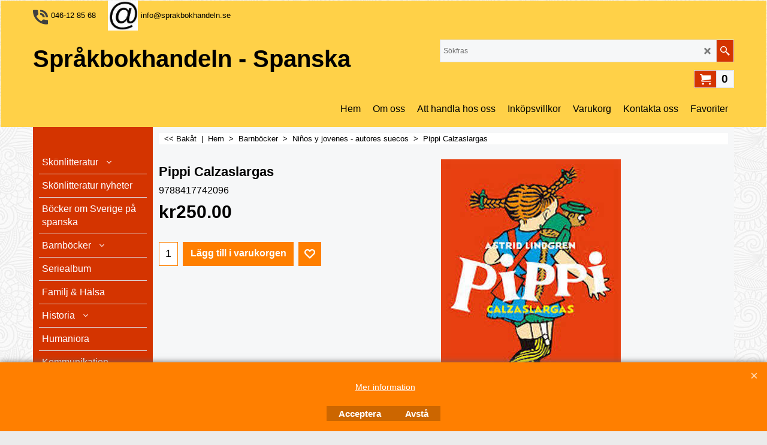

--- FILE ---
content_type: text/html
request_url: http://www.sprakbokhandeln.se/spanska/contents/phpwidgets/fonts.php?family=Open%20Sans
body_size: 157
content:
<br />
<b>Parse error</b>:  syntax error, unexpected '[' in <b>/home/d/doneduar/www/spanska/contents/phpwidgets/fonts.php</b> on line <b>10</b><br />


--- FILE ---
content_type: text/html
request_url: http://www.sprakbokhandeln.se/spanska/contents/sv/d-34.html
body_size: 844
content:
<ul class="idx1List"><li class="GC28"><a id="idx1D-2" class="idx1" href="../../spanska.html" title="Här finner du ett brett urval av böcker om spansk grammatik."><span>Hem </span></a></li><li class="GC28"><a id="idx1D-3" class="idx1" href="about.html" title=""><span>Om oss</span></a></li><li class="GC28"><a id="idx1D-4" class="idx1" href="privacy.html" title=""><span>Att handla hos oss</span></a></li><li class="GC28"><a id="idx1D-5" class="idx1" href="terms.html" title=""><span>Inköpsvillkor</span></a></li><li class="GC28"><a id="idx1D-6" class="idx1" href="basket.html" title=""><span>Varukorg</span></a></li><li class="GC28"><a id="idx1D-9" class="idx1" href="contactus.html" title=""><span>Kontakta oss</span></a></li><li class="GC28"><a id="idx1D-10" class="idx1" href="favorites.html" title=""><span>Favoriter</span></a></li></ul>

--- FILE ---
content_type: text/html
request_url: http://www.sprakbokhandeln.se/spanska/contents/sv/d-33.html
body_size: 8638
content:
<ul class="idx2List"><li class="GC32"><a id="idx2D-2" class="idx2" href="../../spanska.html" title="Här finner du ett brett urval av böcker om spansk grammatik."><span>Hem </span></a></li><li class="GC32"><a id="idx2D1" class="idx2" href="d1.html" title=""><span>Skönlitteratur</span></a><ul><li class="GC34"><a id="idx2SubD5" class="idx2Sub" href="d5.html" title=""><span>Skönlitteratur</span></a><ul><li class="GC34"><a id="idx2SubD16" class="idx2Sub" href="d16.html" title=""><span>A-D</span></a></li><li class="GC34"><a id="idx2SubD172" class="idx2Sub" href="d172_E-H.html" title="Här finner du ett brett urval av böcker om spansk grammatik."><span>E-H</span></a></li><li class="GC34"><a id="idx2SubD31" class="idx2Sub" href="d31.html" title=""><span>I-L</span></a></li><li class="GC34"><a id="idx2SubD90" class="idx2Sub" href="d90.html" title=""><span>M-P</span></a></li><li class="GC34"><a id="idx2SubD26" class="idx2Sub" href="d26.html" title=""><span>Q-T</span></a></li><li class="GC34"><a id="idx2SubD28" class="idx2Sub" href="d28.html" title=""><span>U-Z</span></a></li><li class="GC34"><a id="idx2SubD94" class="idx2Sub" href="d94.html" title=""><span>Nordiska författare</span></a></li><li class="GC34"><a id="idx2SubD93" class="idx2Sub" href="d93.html" title=""><span>Övriga översättningar</span></a></li></ul></li><li class="GC34"><a id="idx2SubD7" class="idx2Sub" href="d7.html" title=""><span>Poesi</span></a></li><li class="GC34"><a id="idx2SubD146" class="idx2Sub" href="d146_Ljudböcker.html" title=""><span>Ljudböcker</span></a></li></ul></li><li class="GC32"><a id="idx2D170" class="idx2" href="d170_Skönlitteratur_nyheter.html" title="Här hittar du böcker av årets nobelpristagare i litteratur, Mo Yan!"><span>Skönlitteratur nyheter</span></a></li><li class="GC32"><a id="idx2D174" class="idx2" href="d174_Page-74.html" title=""><span>Böcker om Sverige på spanska </span></a></li><li class="GC32"><a id="idx2D100" class="idx2" href="d100.html" title=""><span>Barnböcker</span></a><ul><li class="GC34"><a id="idx2SubD101" class="idx2Sub" href="d101.html" title=""><span>Niños y jovenes - autores suecos</span></a></li><li class="GC34"><a id="idx2SubD74" class="idx2Sub" href="d74.html" title="Här finner du ett brett urval av illlustrerade barnböcker. "><span>Niños 0-6 años</span></a></li><li class="GC34"><a id="idx2SubD102" class="idx2Sub" href="d102.html" title=""><span>Niños 6-9 años</span></a></li><li class="GC34"><a id="idx2SubD123" class="idx2Sub" href="d123_Niños_9-12_años.html" title=""><span>Niños 9-12 años</span></a></li><li class="GC34"><a id="idx2SubD124" class="idx2Sub" href="d124_Jovenes_12_años_y_más.html" title=""><span>Jovenes 12 años y más</span></a></li></ul></li><li class="GC32"><a id="idx2D91" class="idx2" href="d91.html" title=""><span>Seriealbum</span></a></li><li class="GC32"><a id="idx2D148" class="idx2" href="d148_Familj___Hälsa.html" title=""><span>Familj &amp; Hälsa</span></a></li><li class="GC32"><a id="idx2D3" class="idx2" href="d3.html" title="Här finner du ett brett urval av böcker om spansk grammatik."><span>Historia</span></a><ul><li class="GC34"><a id="idx2SubD69" class="idx2Sub" href="d69.html" title=""><span>Spanien</span></a></li><li class="GC34"><a id="idx2SubD66" class="idx2Sub" href="d66.html" title=""><span>Latinamerika</span></a></li></ul></li><li class="GC32"><a id="idx2D128" class="idx2" href="d128_Humaniora.html" title=""><span>Humaniora</span></a></li><li class="GC32"><a id="idx2D171" class="idx2" href="d171_Kommunication.html" title=""><span>Kommunikation</span></a></li><li class="GC32"><a id="idx2D152" class="idx2" href="d152_Kurslitteratur.html" title=""><span>Kurslitteratur</span></a><ul><li class="GC34"><a id="idx2SubD153" class="idx2Sub" href="d153_Hög.html" title=""><span>Högskolan Dalarna i Falun</span></a><ul><li class="GC34"><a id="idx2SubD154" class="idx2Sub" href="d154_Spanska_I.html" title=""><span>Spanska I</span></a></li><li class="GC34"><a id="idx2SubD155" class="idx2Sub" href="d155_Spanska_II.html" title=""><span>Spanska II</span></a></li><li class="GC34"><a id="idx2SubD160" class="idx2Sub" href="d160_Spanska_III.html" title=""><span>Spanska III</span></a></li></ul></li><li class="GC34"><a id="idx2SubD157" class="idx2Sub" href="d157_Lunds_universitet.html" title=""><span>Lunds universitet</span></a></li><li class="GC34"><a id="idx2SubD159" class="idx2Sub" href="d159_Uppsala_universitet.html" title=""><span>Uppsala universitet</span></a></li></ul></li><li class="GC32"><a id="idx2D80" class="idx2" href="d80.html" title=""><span>Läromedel </span></a><ul><li class="GC34"><a id="idx2SubD163" class="idx2Sub" href="d163_DELE.html" title=""><span>DELE</span></a></li><li class="GC34"><a id="idx2SubD162" class="idx2Sub" href="d162_Affärsspanska.html" title=""><span>Spanska på arbetsplatsen och affärsspanska</span></a></li><li class="GC34"><a id="idx2SubD29" class="idx2Sub" href="d29.html" title=""><span>Svenska utgivare</span></a></li></ul></li><li class="GC32"><a id="idx2D166" class="idx2" href="d166_Läromedel_för_unga.html" title=""><span>Läromedel för barn-och unga</span></a></li><li class="GC32"><a id="idx2D167" class="idx2" href="d167_Modersmålsundervisning.html" title=""><span>Modersmålsundervisning</span></a></li><li class="GC32"><a id="idx2D169" class="idx2" href="d169_Modersmålsundervisning_-_Läsning.html" title=""><span>Modersmålsundervisning - Läsning / Cuentos de apoyo</span></a></li><li class="GC32"><a id="idx2D89" class="idx2" href="d89.html" title=""><span>Lättläst på spanska</span></a><ul><li class="GC34"><a id="idx2SubD105" class="idx2Sub" href="d105.html" title=""><span>Böcker med ljudmaterial</span></a></li><li class="GC34"><a id="idx2SubD106" class="idx2Sub" href="d106.html" title=""><span>Böcker utan ljudmaterial</span></a></li></ul></li><li class="GC32"><a id="idx2D32" class="idx2" href="d32.html" title=""><span>Ordböcker</span></a><ul><li class="GC34"><a id="idx2SubD34" class="idx2Sub" href="d34.html" title=""><span>Enspråkiga spanska ordböcker</span></a></li><li class="GC34"><a id="idx2SubD37" class="idx2Sub" href="d37.html" title=""><span>Tvåspråkiga ordböcker</span></a></li><li class="GC34"><a id="idx2SubD35" class="idx2Sub" href="d35.html" title=""><span>Tematiska och filologiska ordböcker</span></a></li></ul></li><li class="GC32"><a id="idx2D2" class="idx2" href="d2.html" title=""><span>Språkvetenskap</span></a><ul><li class="GC34"><a id="idx2SubD12" class="idx2Sub" href="d12.html" title=""><span>Filologi</span></a><ul><li class="GC34"><a id="idx2SubD44" class="idx2Sub" href="d44.html" title=""><span>Lengua y dialectos</span></a></li><li class="GC34"><a id="idx2SubD45" class="idx2Sub" href="d45.html" title=""><span>Teoría y crítica literarias</span></a></li><li class="GC34"><a id="idx2SubD47" class="idx2Sub" href="d47.html" title=""><span>Traducción literaria</span></a></li><li class="GC34"><a id="idx2SubD48" class="idx2Sub" href="d48.html" title=""><span>Trabajos escritos</span></a></li><li class="GC34"><a id="idx2SubD50" class="idx2Sub" href="d50.html" title=""><span>Historia literatura</span></a></li></ul></li><li class="GC34"><a id="idx2SubD13" class="idx2Sub" href="d13.html" title=""><span>Lingvistik</span></a><ul><li class="GC34"><a id="idx2SubD43" class="idx2Sub" href="d43.html" title=""><span>Lingüística</span></a></li><li class="GC34"><a id="idx2SubD51" class="idx2Sub" href="d51.html" title=""><span>Sintaxis</span></a></li><li class="GC34"><a id="idx2SubD52" class="idx2Sub" href="d52.html" title=""><span>Morfología</span></a></li><li class="GC34"><a id="idx2SubD54" class="idx2Sub" href="d54.html" title=""><span>Etimología</span></a></li><li class="GC34"><a id="idx2SubD55" class="idx2Sub" href="d55.html" title=""><span>Pragmática</span></a></li><li class="GC34"><a id="idx2SubD56" class="idx2Sub" href="d56.html" title=""><span>Fonología</span></a></li><li class="GC34"><a id="idx2SubD57" class="idx2Sub" href="d57.html" title=""><span>Estilística</span></a></li></ul></li><li class="GC34"><a id="idx2SubD15" class="idx2Sub" href="d15.html" title=""><span>Blandat</span></a><ul><li class="GC34"><a id="idx2SubD79" class="idx2Sub" href="d79.html" title=""><span>Kroppsspråk</span></a></li></ul></li></ul></li><li class="GC32"><a id="idx2D95" class="idx2" href="d95.html" title=""><span>Didaktik, Metodologi</span></a></li><li class="GC32"><a id="idx2D-20" class="idx2" href="specials.html" title=""><span>Specials</span></a></li><li class="GC32"><a id="idx2D-21" class="idx2" href="brands.html" title=""><span>Shop by Brand</span></a></li></ul>

--- FILE ---
content_type: text/html
request_url: http://www.sprakbokhandeln.se/spanska/contents/sv/conf.html?lmd=46043.536111
body_size: 9879
content:
<html> <head ><meta http-equiv="Content-Type" content="text/html; charset=utf-8">
<meta name="robots" content="noindex,nofollow,noarchive,nosnippet" />
<script type="text/javascript">
var tf=parent.tf,core=tf.core;
function coreSettings(){
if (!tf.coreLoaded||!tf.core||!tf.core.Basket){setTimeout("coreSettings()",100);return;}
core=tf.core;
core.Basket.shDisc('1','0.000','','','',-1,'');
core.Basket.tax=new core.tax();
core.BTax=core.Basket.tax;
core.STax=new core.tax();
core.BTax.init(core.shopRegion,false);
core.STax.init(core.shopRegion,false);
core.BTax.addArea('TD1','','6.000','MOMS',false, 1, 0);
core.BTax.addArea('TD3','','0.000','IVA',false, 0, 0);
core.BTax.addArea('TD1','05','6.000','MOMS',false, 1, 0);
core.BTax.addArea('TD1','AT','6.000','MOMS',false, 1, 0);
core.BTax.addArea('TD1','BE','6.000','MOMS',false, 1, 0);
core.BTax.addArea('TD1','CY','6.000','MOMS',false, 1, 0);
core.BTax.addArea('TD1','CZ','6.000','MOMS',false, 1, 0);
core.BTax.addArea('TD1','DE','6.000','MOMS',false, 1, 0);
core.BTax.addArea('TD1','DK','6.000','MOMS',false, 1, 0);
core.BTax.addArea('TD1','EE','6.000','MOMS',false, 1, 0);
core.BTax.addArea('TD1','ES','6.000','MOMS',false, 1, 0);
core.BTax.addArea('TD1','FI','6.000','MOMS',false, 1, 0);
core.BTax.addArea('TD1','FR','6.000','MOMS',false, 1, 0);
core.BTax.addArea('TD1','GR','6.000','MOMS',false, 1, 0);
core.BTax.addArea('TD1','HU','6.000','MOMS',false, 1, 0);
core.BTax.addArea('TD1','IE','6.000','MOMS',false, 1, 0);
core.BTax.addArea('TD1','IT','6.000','MOMS',false, 1, 0);
core.BTax.addArea('TD1','LT','6.000','MOMS',false, 1, 0);
core.BTax.addArea('TD1','LU','6.000','MOMS',false, 1, 0);
core.BTax.addArea('TD1','LV','6.000','MOMS',false, 1, 0);
core.BTax.addArea('TD1','MT','6.000','MOMS',false, 1, 0);
core.BTax.addArea('TD1','NL','6.000','MOMS',false, 1, 0);
core.BTax.addArea('TD1','PL','6.000','MOMS',false, 1, 0);
core.BTax.addArea('TD1','PT','6.000','MOMS',false, 1, 0);
core.BTax.addArea('TD1','SE','6.000','MOMS',false, 1, 0);
core.BTax.addArea('TD1','SI','6.000','MOMS',false, 1, 0);
core.BTax.addArea('TD1','SK','6.000','MOMS',false, 1, 0);
core.BTax.addArea('TD1','UK','6.000','MOMS',false, 1, 0);
core.BTax.addArea('TD1','BG','6.000','MOMS',false, 1, 0);
core.BTax.addArea('TD1','RO','6.000','MOMS',false, 1, 0);
populateTSI();
core.confLoaded=true;
if(tf.core&&tf.updateTab&&tf.bsk)tf.updateTab();
}
coreSettings();
function populateTSI(){
if(!core)core=tf.core;
if(!core)return;
var TS=[];
TS['TD1']={inc:'',exc:''};TS['TD3']={inc:'',exc:''};TS['TD1']={inc:'',exc:''};
core.tsI={length:0};core.tsIx={length:0};
var country_code=(core.region)?core.region:core.shopRegion;
for(var s in TS){if((core.BTax&&core.BTax.forRegion(s,country_code))){core.tsI[s]=TS[s]['inc'];core.tsI['length']++;core.tsIx[s]=TS[s]['exc'];core.tsIx['length']++;}}
var TSSH=[];
core.tsshI={length:0};core.tsshIx={length:0};
for(var s in TSSH){if(core.STax&&core.STax.forRegion(s,country_code)){core.tsshI[s]=TSSH[s]['inc'];core.tsshI['length']++;core.tsshIx[s]=TSSH[s]['exc'];core.tsshIx['length']++;}}
}
function greySettings(){
if(tf.isInSFClassic())return;
if (!tf.coreLoaded||!tf.greyLoaded||!tf.shipping||!tf.shipping.shipping||!tf.cntyListLoaded){setTimeout("greySettings()",100);return;}
core=tf.core,grey=tf.shipping;
grey.core=core;
grey.ship=new grey.shipping(grey.cnty, 0, 25.000);
tf.ship_obj=grey.ship;
grey.ship.addMeth('SM1', 'Leverans inom Sverige',0);
grey.ship.addRegn('SM1RS1','Local Region','SE,');
grey.ship.link('SM1','SM1RS1',0.000,'1',0,'0.000,100.000,56;100.000,250.000,78;250.000,500.000,100;500.000,1000.000,112;1000.000,3000.000,124;3000.000,5000.000,136;5000.000,7000.000,148;7000.000,9000.000,160;9000.000,12000.000,160;12000.000,15000.000,180;15000.000,16500.000,134;16500.000,20000.000,144;20000.000,30000.000,145;30000.000,40000.000,174;40000.000,60000.000,215;60000.000,80000.000,269;80000.000,99000.000,325',0.000,'0',0.000,0.000,'SM1,SM1RS1,0.000,1,0,0.000,100.000,56;100.000,250.000,78;250.000,500.000,100;500.000,1000.000,112;1000.000,3000.000,124;3000.000,5000.000,136;5000.000,7000.000,148;7000.000,9000.000,160;9000.000,12000.000,160;12000.000,15000.000,180;15000.000,16500.000,134;16500.000,20000.000,144;20000.000,30000.000,145;30000.000,40000.000,174;40000.000,60000.000,215;60000.000,80000.000,269;80000.000,99000.000,325,0.000,0,0.000,0.000/FC9272122E3509F14E931CC173E3135B');
grey.ship.addMeth('SM6', 'Hämtas i butik i Lund',0);
grey.ship.addRegn('SM6RS1','Local Region','SE,');
grey.ship.link('SM6','SM6RS1',0.000,'1',0,'0.000,990000.000,0',0.000,'0',0.000,0.000,'SM6,SM6RS1,0.000,1,0,0.000,990000.000,0,0.000,0,0.000,0.000/CBA113917BE06A5847899A527AB3A8BD');
grey.ship.addRegn('SM6RS2','Rest of the World','05,AT,BE,CY,CZ,DE,DK,EE,ES,FI,FR,GR,HU,IE,IT,LT,LU,LV,MT,NL,PL,PT,SI,SK,UK,AD,AE,AF,AG,AI,AL,AM,AN,AO,AP,AR,AS,AU,AUAC,AUNS,AUNT,AUQL,AUSA,AUTS,AUVI,AUWA,AW,AZ,BA,BB,BD,BF,BG,BH,BI,BJ,AN,BM,BN,BO,BR,BRAC,BRAL,BRAM,BRAP,BRBA,BRCE,BRDF,BRES,BRGO,BRMA,BRMG,BRMS,BRMT,BRPA,BRPB,BRPE,BRPI,BRPR,BRRJ,BRRN,BRRO,BRRR,BRRS,BRSC,BRSE,BRSP,BRTO,BS,BT,BV,BW,BY,BZ,CA,CAAB,CABC,CAMB,CANB,CANF,CANT,CANS,CANU,CAON,CAPE,CAQC,CASK,CAYT,CB,CC,CD,CF,CG,CH,CI,CK,CL,CM,CN,CO,CR,CU,CV,CX,DJ,DM,DO,DZ,EC,EG,EGAL,EGAT,EGAS,EGBH,EGBS,EGCA,EGDA,EGDU,EGFA,EGGH,EGGZ,EGIS,EGKA,EGKL,EGKE,EGLC,EGMA,EGMI,EGMO,EGNV,EGNS,EGPS,EGRS,EGSH,EGSO,EGSS,EGSU,ER,ET,FJ,FK,FM,FO,GA,GD,GE,GF,GH,GI,GL,GM,GN,GP,GQ,GS,GT,GU,GW,GY,HK,HM,HN,HR,HT,IC,ID,IL,IN,IO,IQ,IR,IS,JM,JO,JP,KE,KG,KH,KI,KM,KN,KP,KR,KW,KY,KZ,LA,LB,LC,LI,LK,LR,LS,LY,MA,MC,MD,MG,MH,MK,ML,MM,MN,MO,MP,MQ,MR,MS,MU,MV,MW,MX,MY,MZ,NA,NC,NE,NF,NG,NI,NO,NP,NR,NU,NZ,OM,PA,PE,PF,PG,PH,PK,PM,PN,PR,PW,PY,QA,RE,RO,RU,RW,SA,SB,SC,SD,SG,SH,SJ,SL,SM,SN,SO,SR,ST,SV,SY,SZ,TC,TD,TG,TH,TJ,TK,TM,TN,TO,TL,TR,TT,TV,TW,TZ,UA,UG,US,USAL,USAK,USAZ,USAR,USCA,USCO,USCT,USDE,USDC,USFL,USGA,USHI,USID,USIL,USIN,USIA,USKS,USKY,USLA,USME,USMD,USMA,USMI,USMN,USMS,USMO,USMT,USNE,USNV,USNH,USNJ,USNM,USNY,USNC,USND,USOH,USOK,USOR,USPA,USRI,USSC,USSD,USTN,USTX,USUT,USVT,USVA,USWA,USWV,USWI,USWY,UT,UTA1,UTAA,UTA2,UTA3,UTA4,UTAP,UY,UZ,VA,VC,VE,VG,VI,VN,VR,VU,WF,WK,WS,YA,YE,YT,RS,ZA,ZM,ZR,ZW,');
grey.ship.link('SM6','SM6RS2',0.000,'1',0,'0.000,990000.000,0',0.000,'0',0.000,0.000,'SM6,SM6RS2,0.000,1,0,0.000,990000.000,0,0.000,0,0.000,0.000/70E8062052F1B9AC78786140968768C8');
grey.ship.forAllProds={'SM1':1,'SM2':0,'SM3':0,'SM4':0,'SM5':0,'SM6':1,'SM7':0};
tf.shipping.serviceReady=true;
grey.ship.type('2', '0.000000');
}
greySettings();
function custInfo(){
var grey=tf.shipping;
var ret=[];
var values={'customer_zip':(tf.content.ship&&tf.content.ship.zip?tf.content.ship.zip.value:'')};
var FF=[
'1,Förnamn,customer_firstname,1,0,0,20,1,50,0,0,0,1,1,1,1,'+(values['customer_firstname']||'')+''
,'2,Efternamn,customer_lastname,1,0,0,20,1,50,0,0,0,1,1,1,1,'+(values['customer_lastname']||'')+''
,'3,Företag,company_name,1,0,0,20,1,200,0,0,0,1,0,1,1,'+(values['company_name']||'')+''
,'5,Gata,customer_street,1,0,0,20,1,70,0,0,0,1,1,1,1,'+(values['customer_street']||'')+''
,'6,Postnr,customer_zip,1,0,0,20,1,20,0,0,0,1,1,1,1,'+(values['customer_zip']||'')+''
,'7,Stad/Ort,customer_city,1,0,0,20,1,80,0,0,0,1,1,1,1,'+(values['customer_city']||'')+''
,'8,Land,customer_country,1,0,0,20,1,80,0,0,0,1,1,1,1,'+(values['customer_country']||'')+''
,'9,Telefon,customer_phone,1,0,0,20,1,25,0,0,0,1,1,1,1,'+(values['customer_phone']||'')+''
,'11,E-post,customer_email,1,0,0,20,1,200,0,0,0,1,1,1,1,'+(values['customer_email']||'')+''
,'12,Ditt meddelande till oss,customer_notice,2,0,0,50,5,200,0,0,0,1,0,1,1,'+(values['customer_notice']||'')+''
];
ret['Billing Address']=grey.crCGIFlds('customer', FF);
var FF=[
'1,Förnamn,delivery_firstname,1,0,0,20,1,50,0,0,0,1,1,1,1,'+(values['delivery_firstname']||'')+''
,'2,Efternamn,delivery_lastname,1,0,0,20,1,50,0,0,0,1,1,1,1,'+(values['delivery_lastname']||'')+''
,'3,Företag,company_name,1,0,0,20,1,200,0,0,0,1,0,1,1,'+(values['company_name']||'')+''
,'5,Gata,delivery_street,1,0,0,20,1,70,0,0,0,1,1,1,1,'+(values['delivery_street']||'')+''
,'7,Postnr,delivery_zip,1,0,0,20,1,20,0,0,0,1,1,1,1,'+(values['delivery_zip']||'')+''
,'8,Stad/Ort,delivery_city,1,0,0,20,1,80,0,0,0,1,1,1,1,'+(values['delivery_city']||'')+''
,'9,Land,delivery_country,1,0,0,20,1,80,0,0,0,1,1,1,1,'+(values['delivery_country']||'')+''
,'10,Telefon,delivery_phone,1,0,0,20,1,25,0,0,0,1,1,1,1,'+(values['delivery_phone']||'')+''
,'14,E-post,delivery_email,1,0,0,20,1,200,0,0,0,1,1,0,0,'+(values['delivery_email']||'')+''
];
ret['Delivery Address']=grey.crCGIFlds('customer', FF);
return ret;
}
var pmdataraw='<?xml version=\"1.0\" encoding=\"UTF-8\"?><data><method><service>Manual payment</service><service_logo></service_logo><key>pickupandpay</key><name>Vid avhämtning på vårt lager</name><comment>Vid avh&#38;#228;mtning i butiken betalar du p&#38;#229; plats.</comment><comment_name>Meddelande</comment_name><id>0</id><fees></fees><logo></logo><currencies>SEK</currencies><country></country><priority>1</priority></method><method><service>Manual payment</service><service_logo></service_logo><key>Pay On Invoice</key><name>Betala via faktura</name><comment>15 dagar netto f&#38;#246;r privat personer.</comment><comment_name>Meddelande</comment_name><id>0</id><fees></fees><logo></logo><currencies>SEK</currencies><country></country><priority>2</priority></method><duty_warning enabled=\"0\"></duty_warning><surchargetax enabled=\"0\"></surchargetax><provider_name enabled=\"0\"></provider_name></data>'.replace(/&/g,'&amp;');
var pmdatasig='46041.753472';
function payMethod(){
var grey=tf.shipping;
var ret=[];
return ret;
}
tf.conf=this.window;
tf.confLoaded='sv';
</script></head><body></body>
</html>
<!--$Revision: 46272 $
$HeadURL: svn://localhost/ShopFactory/branches/V14_60/bin/Common%20Files/parseLang/conf.html $ -->

--- FILE ---
content_type: application/javascript
request_url: http://www.sprakbokhandeln.se/spanska/contents/sv/d101__01.js?lmd=f
body_size: 9282
content:
var tf=(this.name=='dynLoad'?parent.tf:this),core;
//<!--BEGIN_C78E91C8-61BA-447e-B459-F6FE529C7724-->
var LMD='46039.454167';
//<!--END_C78E91C8-61BA-447e-B459-F6FE529C7724-->
if(tf.nametag.get('sig')==tf.wssig||this.name=='price'||this.name=='dynLoad'||tf.content.isInSF()){
var _prc=[,
'[base64]',
'[base64]',
'[base64]',
'[base64]',
'[base64]',
'[base64]',
'[base64]',
'[base64]',
'[base64]',
'[base64]',
'[base64]',
'[base64]',
'[base64]',
'[base64]',
'[base64]',
'[base64]',
'[base64]',
'[base64]',
'[base64]'];
var qsStkQry='qry=&h=C0BF29FF821999BE54F565AEB28BA6D13C612FFF&id=6651166B8B4B72F20AC73863C2F4326F6C69288F'.split('&h=');
qsStkQry=qsStkQry[0].replace(/\+/g,'%2b').replace(/&/g,'%26')+'&h='+qsStkQry[1];
tf.content.dynLoadPrice('sv/d101__01',_prc,true,tf.isInSF()?null:function(id){if(tf.core.endload)tf.core.endload(id);else {try{if(parent.endload)parent.endload(id);}catch(e){}}},tf.wm.jfile('d101__01.js'),qsStkQry);
}
function checkpagedate(){
var p=tf.content;
if(p&&typeof(p.LMD)=='string'&&p.LMD!=''&&'d101__01.js'.replace(/(_|\.js)/g,'')==tf.wm.jfile(p.location.href).replace(/(_|\.html)/g,'')){
if(LMD!=p.LMD)p.location.replace(tf.wm.url('d101_01.html',LMD,1));
}else setTimeout("checkpagedate()",200);
}
if(this.name!='dynamic'&&this.name!='dynLoad'){checkpagedate();}
var loaded=true;
// Version tag, please don't remove
// $Revision: 32834 $
// $HeadURL: svn://localhost/ShopFactory/branches/V14_60/bin/SFXTemplates/Themes/SFX-JWL-AA_eeb/Pages/SFX-Content_1/prices.js $

--- FILE ---
content_type: application/javascript
request_url: http://www.sprakbokhandeln.se/spanska/contents/prpgmap/pgmap_0.js
body_size: 1567
content:
{"-33":"load_index2","-34":"load_index1","-2":"front","-3":"about","-4":"privacy","-5":"terms","-6":"basket","-7":"customerdtl","-8":"thankyou","-9":"contactus","-10":"favorites","-12":"index","-13":"search.php","-14":"changecurrency","-15":"login","-16":"unsuccessful","-17":"orderterms","-18":"ordertotal","-19":"reseller","1":"","2":"","3":"","89":"","105":"","106":"","5":"","16":"","31":"","22":"","90":"","26":"","91":"","28":"","29":"","80":"","83":"","7":"","71":"","74":"","12":"","44":"","45":"","47":"","48":"","50":"","13":"","43":"","51":"","52":"","54":"","55":"","56":"","57":"","14":"","39":"","40":"","42":"","15":"","79":"","95":"","32":"","34":"","35":"","37":"","33":"","69":"","66":"","65":"","94":"","93":"","100":"","101":"","102":"","107":"","116":"","123":"_Ni%f1os_9-12_a%f1os","124":"_Jovenes_12_a%f1os_y_m%e1s","-20":"specials","-21":"brands","126":"_test","127":"_M%e4lardalen","128":"_Humaniora","141":"_Bit%e1cora","142":"_F%f6rb%e4ttra_dina_grammatiska_kunskaper!","146":"_Ljudb%f6cker","147":"_Page_47","148":"_Familj___H%e4lsa","149":"_H%f6g","150":"_Page_50","151":"_Page_51","152":"_Kurslitteratur","153":"_H%f6g","154":"_Spanska_I","155":"_Spanska_II","157":"_Lunds_universitet","159":"_Uppsala_universitet","160":"_Spanska_III","162":"_Aff%e4rsspanska","163":"_DELE","166":"_L%e4romedel_f%f6r_unga","167":"_Modersm%e5lsundervisning","168":"_Modersm%e5lsundervisning_-_L%e4sning","169":"_Modersm%e5lsundervisning_-_L%e4sning","170":"_Sk%f6nlitteratur_nyheter","171":"_Kommunication","172":"_E-H","173":"_Page-73","174":"_Page-74"}

--- FILE ---
content_type: text/xml
request_url: http://www.sprakbokhandeln.se/spanska/contents/phpwidgets/recommend_widget.php?id=P2756&lang=sv&lmd=29483691
body_size: 1770
content:
{"p2575":["p2575","2","El misterio del circo (Widmark m fl)","Widmark&#44; Martin & Willis&#44; Helena Destino&#44; 87 pgs. Quienlohizo. Agencia de detectives   ","El olor de serr\u00edn&#44; palomitas de ma\u00edz y la emoci\u00f3n llenan el aire de la tienda del Circo Splendido. El p\u00fablico se entretiene con el espect\u00e1culo&#44; sin saber que al mismo tiempo sus carteras&#44; m\u00f3viles&#44; y collares desaparecen sin dejar rastro? Suerte que los detectives de la agencia Qui\u00e9nlohizo est\u00e1n all\u00ed para hacerse cargo del caso.","","p2575_Il-misterio-del-circo.html","..\/media\/t_widmmist79_20211228095337.jpg","","9788408157212","144.00","{}","Y","","P2575~144.000000~-1.000~-1.000~-1.000~0~0.000~~SM1,1,0.00,0.00;SM2,0,0.00,0.00;SM6,1,0.00,0.00;~~240.00~~~~~Barnb\u00f6cker|Ni\u00f1os y jovenes - autores suecos|~~~0.000000~0.000~~1~~~~\/","","","","","","","","304","450","","TD1,TD3","","","",""],"p3077":["p3077","2","Las travesuras de Emil 1 (Astrid Lindgren)"," Lindgren&#44; Astrid Las travesuras de Emil 1 (\u00f6vers\u00e4ttning av \\\"Emil i L\u00f6nneberga\\\". Kokinos 03-2023 - inbunden - 112 sidor Emil tiene 5 a\u00f1os y vive en una granja. Sus travesuras son siempre divertidas y sus ocurrencias tienen revolucionado a todo el pueblo. Es ingenioso&#44; alegre y cari\u00f1oso y aunque sus intenciones son siempre buenas&#44; a veces acaba meti\u00e9ndose en l\u00edos.  Este libro est\u00e1 inspirado en las historias y an\u00e9cdotas que el padre de Astrid le contaba de cuando \u00e9l era un ni\u00f1o.   ","","","p3077_Las-travesuras-de-Emil-(Astrid-Lindgren).html","..\/media\/t_79LINDTRAV01.JPG","","9788419475084","239.00","{}","Y","","P3077~239.000000~-1.000~-1.000~-1.000~0~0.000~~SM1,1,0.00,0.00;SM6,1,0.00,0.00;~~350.00~~~~~Sk\u00f6nlitteratur|Sk\u00f6nlitteratur|Nordiska f\u00f6rfattare|~~~0.000000~0.000~~1~~~~\/","","","","","","","","300","450","","TD1,TD3","","","",""],"p3040":["p3040","2","Pippi llega a Villa Villekulla"," Lindgren&#44; Astrid & Vang Nyman&#44; Ingrid 32 pgs&#44; K\u00f3kinos Originaltitel: Pippi flyttar in ","","","p3040_Pippi-llega-a-Villa-Villekulla.html","..\/media\/t_Pippi-Villa-Villekulla.jpg","","9788417742317","178.00","{}","Y","","P3040~178.000000~-1.000~-1.000~-1.000~0~0.000~~SM1,1,0.00,0.00;SM6,1,0.00,0.00;~~230.00~~~~~Barnb\u00f6cker|Ni\u00f1os 6-9 a\u00f1os|~~~0.000000~0.000~~1~~~~\/","","","","","","","","300","385","","TD1,TD3","","","",""],"p2996":["p2996","2","Los hermanos Coraz\u00f3n de Le\u00f3n"," Lindgren&#44; Astrid 256 pgs&#44; K\u00f3kinos TILLF\u00c4LLIGT SLUT HOS F\u00d6RLAGET. El peque\u00f1o Karl de nueve a\u00f1os est\u00e1 muy enfermo y sabe que va a morir mu\u00fd pronto. Su hermano mayor Jonatan&#44; le habla entonces de Nanguiyal\u00e1&#44; un pa\u00eds adonde uno llega despu\u00e9s de la muerte? \u00abEn Nanguiyala puede pasar de todo&#44; como en los cuentos. El que vaya a Nanguiyala vivir\u00e1 aventuras desde la ma\u00f1ana hasta la tarde&#44; y por las noches tambi\u00e9n\u00bb. Una historia profundamente conmovedora. El conflicto entre el bien y el mal&#44; entre el miedo y la valent\u00eda&#44; la lucha por la libertad&#44; la muerte. Y&#44; por encima de todo&#44; el amor.","","","p2996_Los-hermanos-Corazon-de-Leon.html","..\/media\/t_Lindgren-Hermanos-CL.jpg","","9788417742607","315.00","{}","N","","P2996~315.000000~-1.000~-1.000~-1.000~0~0.000~~SM1,1,0.00,0.00;SM6,1,0.00,0.00;~~468.00~~~~~Barnb\u00f6cker|Ni\u00f1os 9-12 a\u00f1os|~~~0.000000~0.000~~1~~~~\/","","","","","","","","300","450","","TD1,TD3","","","",""],"p1644":["p1644","2","La isla del diablo. Libro + descarga gratuita del audio"," Santamarina&#44; Alonso Aventuras para 3&#44; num\u00e9ro 2. Para j\u00f3venes entre 11 y 14 a\u00f1os Nivel A Edelsa&#44; 63 pgs. ","","","p1644.html","..\/media\/t_santisla76_20211228095228.jpg","","9788477117025","118.00","{}","Y","","P1644~118.000000~-1.000~-1.000~-1.000~0~0.000~~SM1,1,0.00,0.00;SM2,0,0.00,0.00;SM3,0,0.00,0.00;SM4,0,0.00,0.00;SM6,1,0.00,0.00;~~150.00~~~~~L\u00e4ttl\u00e4st p\u00e5 spanska|B\u00f6cker med ljudmaterial|~~~0.000000~0.000~~0~~~~\/","","","","","","","","320","450","","TD1,TD3","\u206e","","",""]}

--- FILE ---
content_type: application/javascript
request_url: http://www.sprakbokhandeln.se/spanska/contents/sv/contactus_address.js?lmd=44722.493056
body_size: 424
content:
var addressFormatHTML='<ul><li class="GC22 AddressformatTitle">Språkbokhandeln</li><li class="GC4">Lilla tvärgatan 21</li><li class="GC4">LUND</li><li class="GC4">Sverige</li><li class="GC4">223 53</li><li class="GC4"><span>Phone:</span> 046-12 85 68</li><li class="GC4"><span>Email:</span> <a href="mailto:info@sprakbokhandeln.se">info@sprakbokhandeln.se</a></li><li class="GC4">https://www.sprakbokhandeln.se</li></ul>';

--- FILE ---
content_type: application/javascript
request_url: http://www.sprakbokhandeln.se/spanska/contents/sv/d105__02.js
body_size: 12776
content:
var tf=(this.name=='dynLoad'?parent.tf:this),core;
//<!--BEGIN_C78E91C8-61BA-447e-B459-F6FE529C7724-->
var LMD='46039.453472';
//<!--END_C78E91C8-61BA-447e-B459-F6FE529C7724-->
if(tf.nametag.get('sig')==tf.wssig||this.name=='price'||this.name=='dynLoad'||tf.content.isInSF()){
var _prc=[,
'[base64]',
'[base64]',
'[base64]',
'[base64]',
'[base64]',
'[base64]',
'[base64]',
'[base64]',
'[base64]',
'[base64]',
'[base64]',
'[base64]',
'[base64]',
'[base64]',
'[base64]',
'[base64]',
'[base64]',
'[base64]',
'[base64]',
'[base64]',
'[base64]',
'[base64]',
'[base64]',
'[base64]',
'[base64]'];
var qsStkQry='qry=&h=AD8E7B287F6FFF2F45B42B845410E79045091238&id=6DD1CB5095509C8F7535040EF15F0E993B251E1F'.split('&h=');
qsStkQry=qsStkQry[0].replace(/\+/g,'%2b').replace(/&/g,'%26')+'&h='+qsStkQry[1];
tf.content.dynLoadPrice('sv/d105__02',_prc,true,tf.isInSF()?null:function(id){if(tf.core.endload)tf.core.endload(id);else {try{if(parent.endload)parent.endload(id);}catch(e){}}},tf.wm.jfile('d105__02.js'),qsStkQry);
}
function checkpagedate(){
var p=tf.content;
if(p&&typeof(p.LMD)=='string'&&p.LMD!=''&&'d105__02.js'.replace(/(_|\.js)/g,'')==tf.wm.jfile(p.location.href).replace(/(_|\.html)/g,'')){
if(LMD!=p.LMD)p.location.replace(tf.wm.url('d105_02.html',LMD,1));
}else setTimeout("checkpagedate()",200);
}
if(this.name!='dynamic'&&this.name!='dynLoad'){checkpagedate();}
var loaded=true;
// Version tag, please don't remove
// $Revision: 32834 $
// $HeadURL: svn://localhost/ShopFactory/branches/V14_60/bin/SFXTemplates/Themes/SFX-JWL-AA_eeb/Pages/SFX-Content_1/prices.js $

--- FILE ---
content_type: application/javascript
request_url: http://www.sprakbokhandeln.se/spanska/contents/sv/d101_.js
body_size: 12583
content:
var tf=(this.name=='dynLoad'?parent.tf:this),core;
//<!--BEGIN_C78E91C8-61BA-447e-B459-F6FE529C7724-->
var LMD='46039.454167';
//<!--END_C78E91C8-61BA-447e-B459-F6FE529C7724-->
if(tf.nametag.get('sig')==tf.wssig||this.name=='price'||this.name=='dynLoad'||tf.content.isInSF()){
var _prc=[
'[base64]',
'[base64]',
'[base64]',
'[base64]',
'[base64]',
'[base64]',
'[base64]',
'[base64]',
'[base64]',
'[base64]',
'[base64]',
'[base64]',
'[base64]',
'[base64]',
'[base64]',
'[base64]',
'[base64]',
'[base64]',
'[base64]',
'[base64]',
'[base64]',
'[base64]',
'[base64]',
'[base64]',
'[base64]'];
var qsStkQry='qry=&h=4545DA5FB306FEFB8C19A0FA984F014C3A6122CD&id=5D56A45DF9661A93355CDA376E930E2E7DD1261E'.split('&h=');
qsStkQry=qsStkQry[0].replace(/\+/g,'%2b').replace(/&/g,'%26')+'&h='+qsStkQry[1];
tf.content.dynLoadPrice('sv/d101_',_prc,true,tf.isInSF()?null:function(id){if(tf.core.endload)tf.core.endload(id);else {try{if(parent.endload)parent.endload(id);}catch(e){}}},tf.wm.jfile('d101_.js'),qsStkQry);
}
function checkpagedate(){
var p=tf.content;
if(p&&typeof(p.LMD)=='string'&&p.LMD!=''&&'d101_.js'.replace(/(_|\.js)/g,'')==tf.wm.jfile(p.location.href).replace(/(_|\.html)/g,'')){
if(LMD!=p.LMD)p.location.replace(tf.wm.url('d101.html',LMD,1));
}else setTimeout("checkpagedate()",200);
}
if(this.name!='dynamic'&&this.name!='dynLoad'){checkpagedate();}
var loaded=true;
// Version tag, please don't remove
// $Revision: 32834 $
// $HeadURL: svn://localhost/ShopFactory/branches/V14_60/bin/SFXTemplates/Themes/SFX-JWL-AA_eeb/Pages/SFX-Content_1/prices.js $

--- FILE ---
content_type: application/javascript
request_url: http://www.sprakbokhandeln.se/spanska/contents/sv/d101_.js
body_size: 12583
content:
var tf=(this.name=='dynLoad'?parent.tf:this),core;
//<!--BEGIN_C78E91C8-61BA-447e-B459-F6FE529C7724-->
var LMD='46039.454167';
//<!--END_C78E91C8-61BA-447e-B459-F6FE529C7724-->
if(tf.nametag.get('sig')==tf.wssig||this.name=='price'||this.name=='dynLoad'||tf.content.isInSF()){
var _prc=[
'[base64]',
'[base64]',
'[base64]',
'[base64]',
'[base64]',
'[base64]',
'[base64]',
'[base64]',
'[base64]',
'[base64]',
'[base64]',
'[base64]',
'[base64]',
'[base64]',
'[base64]',
'[base64]',
'[base64]',
'[base64]',
'[base64]',
'[base64]',
'[base64]',
'[base64]',
'[base64]',
'[base64]',
'[base64]'];
var qsStkQry='qry=&h=4545DA5FB306FEFB8C19A0FA984F014C3A6122CD&id=5D56A45DF9661A93355CDA376E930E2E7DD1261E'.split('&h=');
qsStkQry=qsStkQry[0].replace(/\+/g,'%2b').replace(/&/g,'%26')+'&h='+qsStkQry[1];
tf.content.dynLoadPrice('sv/d101_',_prc,true,tf.isInSF()?null:function(id){if(tf.core.endload)tf.core.endload(id);else {try{if(parent.endload)parent.endload(id);}catch(e){}}},tf.wm.jfile('d101_.js'),qsStkQry);
}
function checkpagedate(){
var p=tf.content;
if(p&&typeof(p.LMD)=='string'&&p.LMD!=''&&'d101_.js'.replace(/(_|\.js)/g,'')==tf.wm.jfile(p.location.href).replace(/(_|\.html)/g,'')){
if(LMD!=p.LMD)p.location.replace(tf.wm.url('d101.html',LMD,1));
}else setTimeout("checkpagedate()",200);
}
if(this.name!='dynamic'&&this.name!='dynLoad'){checkpagedate();}
var loaded=true;
// Version tag, please don't remove
// $Revision: 32834 $
// $HeadURL: svn://localhost/ShopFactory/branches/V14_60/bin/SFXTemplates/Themes/SFX-JWL-AA_eeb/Pages/SFX-Content_1/prices.js $

--- FILE ---
content_type: application/javascript
request_url: http://www.sprakbokhandeln.se/spanska/contents/prpgmap/prmap_1.js
body_size: 14065
content:
{2000:47,2001:"-36_04",2010:"167_01",2019:[44,95,155],2020:95,2021:"80_01",2023:55,2024:172,2025:"16_03",2026:"26_01",2027:"94_01",2029:"105_04",2030:"105_03",2031:"105_02",2032:"94_03",2033:"94_03",2034:"94_01",2035:"-36_04",2036:"16_07",2037:[50,155],2038:162,2039:128,2041:101,2042:"-36_02",2043:74,2044:"74_05",2045:"74_05",2046:"74_02",2048:"74_03",2049:"74_01",2050:"74_01",2052:"74_05",2053:"74_04",2055:"74_03",2056:128,2057:128,2058:93,2059:93,2060:93,2061:"26_03",2062:93,2063:"90_01",2064:"172_04",2065:"172_03",2066:"90_02",2067:31,2068:"74_02",2070:"74_05",2071:"74_05",2072:"74_02",2073:"74_04",2075:"74_03",2076:"74_01",2077:123,2078:90,2079:90,2080:"16_07",2083:26,2084:28,2085:"16_07",2086:[33,80],2087:[33,80],2088:90,2089:74,2090:"74_04",2091:128,2092:"26_01",2093:"90_03",2094:"28_01",2096:"90_01",2097:"123_01",2098:"-36_04",2099:"90_01",2100:"-36_01",2101:"26_01",2102:"26_01",2103:"26_01",2104:"16_06",2105:"16_06",2107:166,2108:166,2109:166,2110:101,2111:"90_03",2112:"-36_01",2113:"105_03",2114:"105_03",2115:"105_03",2116:"105_01",2117:"105_01",2118:"105_01",2119:169,2120:169,2121:169,2122:"-36_05",2123:169,2124:169,2125:169,2126:169,2127:169,2128:"-36_05",2129:"-36_03",2130:"-36_02",2131:"90_03",2132:"90_03",2133:"167_01",2134:43,2135:123,2136:123,2137:123,2138:123,2139:102,2140:74,2142:"74_01",2143:"16_03",2144:42,2145:"39_02",2146:"39_02",2147:"39_01",2148:"166_03",2149:"166_03",2150:"166_03",2151:"166_03",2152:"166_03",2153:"166_03",2154:"166_03",2155:"166_03",2156:"166_03",2157:"166_03",2158:"166_03",2159:"166_03",2161:"106_01",2162:"16_05",2164:"172_01",2166:["157_01",43],2167:"26_02",2168:123,2169:"123_01",2170:"74_03",2171:"16_05",2172:"28_01",2173:"94_01",2174:"91_02",2175:[7,"94_03"],2176:40,2177:55,2178:90,2180:80,2181:"-36_02",2182:[124,"26_01"],2183:"90_03",2184:"172_01",2185:"-36_02",2186:"172_04",2187:"172_04",2188:"172_04",2190:"26_02",2191:"26_01",2192:-2,2193:"74_03",2195:74,2196:"74_02",2197:74,2198:"74_01",2200:172,2201:172,2202:"172_03",2203:172,2204:172,2205:"172_01",2206:"172_02",2207:"172_01",2209:"172_03",2210:"172_03",2211:"172_03",2212:"172_04",2213:"172_04",2214:"-36_02",2215:"172_02",2217:"-36_02",2218:"-36_02",2219:"172_03",2220:"172_03",2221:172,2222:"-36_03",2223:"172_04",2225:80,2226:80,2227:"-36_01",2228:"-36_01",2233:["39_01",142],2234:[39,142],2235:[39,142],2236:[39,142],2237:"26_03",2238:"94_02",2239:"94_02",2241:"172_01",2242:42,2243:"16_06",2244:"16_06",2245:"16_06",2247:"16_06",2248:"16_06",2250:"16_06",2251:"16_02",2252:"16_02",2253:"16_02",2254:-2,2255:"16_03",2256:"16_03",2257:"16_03",2258:"16_03",2260:"80_03",2261:"80_03",2262:"80_03",2263:"80_03",2264:"80_03",2265:"80_02",2266:"80_02",2267:"80_02",2268:"80_02",2269:"80_02",2270:"80_03",2271:"80_03",2272:"80_03",2273:"80_03",2274:"39_01",2275:169,2276:169,2277:169,2278:169,2279:"-36_05",2280:[154,"90_01"],2281:"105_01",2283:95,2284:95,2285:79,2286:[157,"26_01"],2287:48,2288:48,2289:"-36_03",2290:"26_03",2291:94,2292:146,2293:-2,2294:"90_03",2295:"90_03",2296:["157_01","90_04"],2297:50,2298:48,2299:44,2302:-2,2303:"123_01",2304:123,2305:"123_01",2306:123,2307:"123_01",2308:"123_01",2310:"167_01",2312:["157_01","26_02"],2313:[165,"80_02"],2314:[165,"80_02"],2315:"80_02",2316:"166_01",2317:"166_01",2318:"166_01",2319:166,2320:"166_01",2321:"166_01",2322:"74_03",2324:-2,2325:50,2326:34,2328:-2,2329:146,2330:146,2331:146,2332:146,2333:128,2335:146,2336:-2,2337:[159,"39_02"],2338:"39_02",2339:"74_02",2340:"74_03",2342:"172_01",2343:"172_02",2344:167,2345:"39_01",2346:[7,"94_03"],2347:-2,2348:[29,157],2349:80,2350:"74_03",2351:148,2352:"16_04",2353:"90_03",2354:"90_03",2355:"90_03",2356:"90_03",2357:"90_03",2358:"90_03",2359:"90_03",2360:-2,2362:"26_02",2363:94,2364:69,2365:"26_03",2366:"105_04",2367:"105_01",2368:"105_02",2369:"105_02",2370:"105_04",2371:"105_03",2372:"105_01",2373:105,2374:"105_01",2375:"26_01",2376:"124_01",2377:"124_01",2381:142,2383:142,2384:142,2385:56,2386:80,2387:"-36_01",2388:"74_04",2390:[157,"105_04"],2391:"105_03",2392:"106_01",2393:[48,160,155],2394:[48,155],2395:"-36_02",2396:"39_01",2397:56,2400:66,2401:[69,155],2403:142,2404:142,2405:142,2406:142,2407:142,2408:142,2409:31,2410:56,2411:56,2413:44,2415:"16_03",2416:"16_07",2417:["157_01","90_03"],2418:"-36_04",2419:94,2420:"94_01",2421:94,2422:"94_01",2423:"94_02",2424:"94_02",2425:"94_02",2426:"94_03",2427:"94_03",2429:"166_04",2430:"166_04",2431:163,2432:163,2433:163,2434:163,2435:"166_04",2436:"166_04",2437:"80_01",2438:171,2439:105,2440:105,2444:[29,157],2445:"172_04",2446:26,2447:"28_01",2448:102,2449:"80_01",2450:"80_01",2451:"80_01",2452:"80_01",2453:"172_01",2454:105,2455:"105_01",2456:"105_03",2457:"74_04",2458:124,2459:"26_02",2460:"172_04",2461:155,2462:"-36_01",2463:["157_01","39_01"],2464:"105_04",2465:"105_05",2466:"105_04",2467:"105_04",2468:"90_02",2469:[154,66],2470:"102_01",2471:34,2472:34,2473:167,2474:167,2475:34,2477:"16_02",2478:"90_01",2479:"90_04",2480:"90_04",2481:"28_01",2482:28,2484:162,2485:162,2486:162,2487:162,2489:163,2490:163,2491:163,2492:163,2495:"16_06",2496:"16_05",2497:"172_01",2498:"90_03",2499:91,2500:"90_01",2501:"80_02",2502:"80_02",2503:"80_02",2504:162,2505:"166_02",2506:"166_02",2509:"80_02",2510:"80_02",2511:"80_02",2512:-2,2513:"172_03",2514:-2,2515:48,2516:48,2517:167,2518:"16_05",2519:"26_02",2520:"74_01",2521:"102_01",2522:123,2523:167,2524:167,2525:167,2526:"26_01",2527:26,2528:"74_05",2529:"74_01",2530:69,2531:69,2533:167,2534:167,2535:167,2536:167,2537:167,2538:167,2539:167,2540:167,2541:-2,2543:128,2546:"-36_02",2547:-2,2548:"166_01",2549:"-36_01",2550:"-36_02",2557:"105_04",2558:"105_04",2559:"105_02",2561:31,2562:"90_01",2563:[157,40],2564:"74_01",2565:"74_01",2566:"74_03",2567:"74_02",2568:-2,2569:95,2570:"16_01",2571:"80_01",2572:"80_01",2573:80,2574:80,2575:101,2576:101,2577:-2,2578:"74_01",2579:"74_04",2580:74,2581:"74_04",2582:"74_04",2583:"74_05",2584:-2,2585:[155,"172_01"],2586:-2,2587:[45,155],2588:["157_01",28],2589:"94_01",2590:"74_02",2591:-2,2592:["157_01",69],2593:29,2594:["157_01",66],2595:["157_01","28_01"],2596:90,2597:"80_02",2598:"80_02",2599:"172_03",2601:"124_01",2602:"28_01",2603:"16_05",2604:"26_02",2607:"39_02",2608:[40,"80_05"],2609:40,2610:"166_02",2611:"166_02",2612:7,2613:94,2614:"-36_02",2615:101,2616:124,2617:124,2618:"124_01",2619:91,2620:91,2621:124,2622:"90_01",2623:"101_01",2624:"74_04",2625:124,2626:80,2627:"105_05",2628:"105_05",2629:"80_05",2630:"80_05",2631:"80_05",2632:39,2633:"-36_02",2634:"-36_06",2636:"16_07",2637:105,2638:"105_02",2639:"123_01",2640:91,2641:152,2644:91,2645:167,2646:"166_01",2647:102,2648:"102_01",2649:101,2651:101,2652:102,2653:"91_02",2654:"91_01",2655:"91_01",2657:-2,2658:"16_01",2659:169,2660:"80_01",2661:167,2662:167,2663:167,2664:167,2665:66,2666:"80_04",2668:"91_02",2669:"91_01",2670:"90_04",2671:26,2672:"90_01",2674:"-36_02",2675:"166_03",2676:"166_03",2677:"166_03",2678:"166_03",2679:"-36_03",2680:"-36_04",2681:"-36_03",2682:"102_01",2683:102,2684:"123_01",2685:123,2686:"74_02",2687:"123_01",2688:167,2689:167,2690:"105_03",2691:"105_02",2692:106,2693:163,2694:163,2695:163,2696:163,2697:163,2698:"80_01",2699:"80_01",2700:"166_02",2701:"166_02",2702:"166_02",2703:"166_02",2704:95,2705:95,2706:95,2708:142,2709:"80_05",2710:"80_05",2711:"80_05",2712:95,2713:40,2714:"105_04",2715:"94_03",2716:"94_03",2717:-2,2718:169,2723:152,2724:[157,"80_02"],2725:[157,"80_02"],2726:"166_01",2727:"166_02",2728:-2,2729:[7,"16_05"],2730:"94_01",2731:45,2732:"172_03",2733:"28_01",2734:"105_02",2735:"105_01",2736:91,2737:"16_04",2738:"-36_02",2739:"39_01",2740:[157,"172_02"],2741:"123_01",2742:["157_01","26_02"],2745:[157,"90_04"],2746:["170_01","16_05"],2747:["28_01","170_01"],2748:"-36_05",2749:"90_01",2750:102,2751:"123_01",2752:[170,"26_03"],2753:"74_03",2754:"74_01",2755:90,2756:"101_01",2757:"101_01",2758:"101_01",2759:101,2760:101,2761:101,2762:101,2763:[170,"172_02"],2764:["170_01","172_04"],2765:"-36_04",2766:"-36_04",2767:101,2769:128,2770:"101_01",2771:166,2772:166,2773:166,2774:166,2775:"172_03",2776:["170_01","16_05"],2777:"172_01",2778:"26_03",2779:"16_01",2780:"74_05",2781:105,2782:102,2783:"26_02",2784:"74_04",2785:"74_05",2786:"124_01",2787:74,2788:74,2789:"74_05",2790:"172_01",2791:"-36_05",2792:"172_03",2793:"-36_05",2794:"16_02",2795:"90_01",2796:155,2797:"105_04",2798:"16_01",2799:"172_03",2800:157,2801:[157,"26_03"],2802:"172_03",2803:"26_02",2804:"172_02",2805:"-36_05",2806:"16_03",2807:"-36_03",2808:"-36_03",2809:"-36_03",2810:"16_07",2811:"16_03",2812:159,2813:"-36_03",2814:"26_02",2815:28,2816:"166_02",2817:"166_02",2818:"166_02",2819:"16_01",2820:"166_02",2821:"90_04",2822:"74_01",2823:"90_02",2824:"16_05",2825:"74_03",2826:"-36_05",2827:128,2828:"74_04",2829:74,2830:"74_01",2831:"74_02",2832:"74_02",2833:"74_02",2834:"74_02",2835:"74_02",2836:"74_02",2837:"74_01",2838:74,2839:"74_05",2840:"74_05",2841:"74_04",2842:"74_01",2843:"74_04",2844:"74_01",2845:"16_01",2846:["28_01",170],2847:66,2848:"16_03",2849:[170,"16_03"],2850:"74_04",2851:128,2852:"90_04",2853:93,2854:[157,159,154],2855:["157_01",159,154,"39_01",43],2856:["157_01",159,154,43],2857:"172_01",2858:"90_04",2859:"90_03",2860:128,2861:"26_01",2862:"16_02",2863:"-36_05",2864:7,2865:"16_01",2866:"16_02",2867:90,2868:"16_01",2869:40,2870:105,2871:"105_04",2872:105,2873:"16_03",2874:"16_03",2875:"16_03",2876:"94_02",2877:"94_02",2878:"-36_04",2879:"90_04",2880:"90_04",2881:"16_07",2882:"16_07",2883:"123_01",2884:["170_01","16_02"],2885:[170,"172_02"],2886:[170,172],2887:69,2888:"26_01",2889:"26_01",2890:[170,26],2891:"172_02",2892:"16_07",2893:"74_01",2894:["170_01",26],2895:28,2896:"16_02",2897:"16_07",2898:["170_01","90_02"],2899:124,2900:"16_07",2901:"16_01",2902:124,2903:101,2904:93,2905:"106_01",2906:124,2907:124,2908:"172_02",2909:26,2910:"16_04",2911:"16_01",2912:"16_01",2913:"94_01",2914:124,2915:124,2916:"-36_05",2917:"90_03",2918:28,2919:"-36_05",2920:"172_04",2921:"172_04",2922:"172_04",2923:"172_03",2924:"172_01",2925:"16_01",2926:37,2927:"39_02",2928:174,2929:"-36_05",2932:102,2933:102,2934:"102_01",2935:"91_02",2936:102,2937:"124_01",2938:101,2939:[160,155,31],2940:["170_01","16_01"],2941:80,2942:80,2943:80,2944:"91_01",2945:"91_01",2946:91,2947:"-36_03",2948:"-36_03",2949:"-36_05",2950:"90_02",2951:"91_02",2952:"91_02",2953:74,2954:"74_05",2955:"74_05",2956:"123_01",2957:"102_01",2958:"102_01",2959:"102_01",2960:"102_01",2961:102,2962:"102_01",2963:102,2964:123,2965:123,2966:"74_02",2967:74,2968:74,2969:74,2970:74,2971:["28_01","170_01"],2972:170,2973:"16_04",2974:"90_05",2975:"16_02",2976:154,2977:"90_01",2978:["170_01","90_01"],2979:["170_01","172_04"],2980:95,2981:[95,171],2982:"166_01",2983:"16_01",2984:"166_01",2985:16,2986:[170,"172_01"],2987:[170,"172_01"],2988:174,2989:174,2990:142,2991:142,2992:"16_07",2993:"94_01",2994:"94_01",2995:"94_01",2996:["123_01","94_01","124_01"],2997:90,2998:7,2999:"94_01",3000:"94_01",3001:"94_01",3002:94,3003:94,3004:94,3005:94,3006:"-36_03",3007:"91_02",3008:31,3009:"26_01",3010:"94_01",3011:"16_01",3012:106,3013:"124_01",3014:"123_01",3015:[123,91],3016:91,3017:123,3018:124,3019:102,3020:91,3021:102,3022:"16_01",3023:16,3025:"106_01",3026:106,3027:"106_01",3028:"90_02",3029:"124_01",3030:93,3031:"90_03",3032:[170,26],3033:["28_01","170_01"],3034:["102_01","101_01"],3035:"123_01",3036:["123_01","102_01"],3037:16,3038:["102_01","101_01"],3039:["102_01","101_01"],3040:["102_01","101_01"],3041:["170_01","172_04"],3042:["123_02","124_01"],3043:94,3044:16,3045:"28_01",3046:"91_01",3047:"91_01",3048:91,3049:91,3050:"91_01",3051:"91_01",3052:"91_01",3053:93,3054:"94_02",3055:106,3056:124,3057:"16_01",3058:128,3059:90,3060:26,3061:26,3062:"172_02",3063:"172_02",3064:"26_02",3065:170,3066:"170_01",3067:"170_01",3068:170,3069:"91_01",3070:"91_01",3071:"-36_05",3072:"80_04",3073:31,3074:16,3075:94,3076:94,3077:94,3078:94,3079:"172_03",3080:"80_05",3081:101,3082:101,3083:142,3084:7,3085:40,3086:26,3087:152,3088:152,3089:152,3090:90,3091:123,3092:94,3093:91,3094:91,3095:"91_01",3096:"94_01",3097:"28_01",3098:66,3099:91,3100:"91_01",3101:"91_01",3102:90,3103:"90_03",3104:31,3105:"16_04",3106:"80_02",3107:"101_01",3108:"101_01",3109:"124_01",3110:94,3111:94,3112:94,3113:31,3114:"95_01",3115:101,3116:101,3117:148,3118:[123,"166_01"],3119:"16_01",3120:148,3121:148,3122:31,3123:"90_04",3124:"90_03",3125:"90_04",3126:"123_01",3127:74,3128:"102_01",3129:91,3130:"74_02",3131:123,3132:102,3133:"123_01",3134:"74_05",3135:"123_01",3136:26,3137:16,3138:16,3139:[170,"172_02"],3140:128,3141:170,3142:"-36_05",3143:163,3144:"172_04",3145:16,3146:16,3147:90,3148:90,3149:16,3150:102,3151:"74_02",3152:90,3153:101,3154:16,3155:"91_01",3156:"91_01",3157:"124_01",3158:90,3159:"172_02",3160:16,3161:16,3162:"105_02",3163:"-36_06",3164:102,3165:128,3166:172,3167:16,3168:"90_05",3169:"101_01",3170:"101_01",3171:101,3172:172,3173:172,3174:"101_01",3175:"101_01",3176:"101_01",3177:101,3178:["170_01",26],3179:"124_01",3180:69,3181:93,3182:91,3183:91,3184:172,3185:142,3186:172,3187:26,3188:128,3189:"170_01",3190:"123_02",3191:[148,-2],3192:148,3193:148,3194:163,3195:163,3196:28,3197:40,3198:90,3199:80,3200:124,3201:16,3202:16,3203:"74_02",3204:34,3205:80,3206:80,3207:80,3208:172,3209:172,3210:90,3211:28,3212:128,3213:["170_01",16],3214:172,3215:172,3216:170,3217:172,3218:90,3219:170,3220:170,3221:170,3222:170,3223:170,3224:170,3225:170,3226:26,3227:170,3228:[174,94,101],3229:172,3230:"101_01",3231:80,3232:80,3233:26,3234:90,3235:93,3236:90,3237:[45,128],3238:93,3239:28,3240:26,3241:128,3242:105,3243:172,3244:16,3245:90,3246:26,3247:16,3248:90,3249:16,3250:123,3251:123,3252:123,3253:"101_01",3254:[102,"74_02"],3255:16,3256:128,3257:16,3258:"74_02",3259:"74_05",3260:"16_01",3261:"16_01",3262:"172_03",3263:[170,16,-2],3264:"105_04",3265:94,3266:172,3267:"166_02",3268:16,3269:128,3270:66,3271:172,3272:26,3273:26,3274:128,3275:128,3276:80,3277:31,3278:90,3279:"90_03",3280:"105_04",3281:"105_04",3282:"105_04",3283:"105_01",3284:105,3285:"26_02",3286:[90,124],3288:90,3289:91,3290:26,3291:89,3292:"124_01",3293:"166_03",3294:-2,3295:80}

--- FILE ---
content_type: application/javascript
request_url: http://www.sprakbokhandeln.se/spanska/contents/sv/d105__02.js
body_size: 12776
content:
var tf=(this.name=='dynLoad'?parent.tf:this),core;
//<!--BEGIN_C78E91C8-61BA-447e-B459-F6FE529C7724-->
var LMD='46039.453472';
//<!--END_C78E91C8-61BA-447e-B459-F6FE529C7724-->
if(tf.nametag.get('sig')==tf.wssig||this.name=='price'||this.name=='dynLoad'||tf.content.isInSF()){
var _prc=[,
'[base64]',
'[base64]',
'[base64]',
'[base64]',
'[base64]',
'[base64]',
'[base64]',
'[base64]',
'[base64]',
'[base64]',
'[base64]',
'[base64]',
'[base64]',
'[base64]',
'[base64]',
'[base64]',
'[base64]',
'[base64]',
'[base64]',
'[base64]',
'[base64]',
'[base64]',
'[base64]',
'[base64]',
'[base64]'];
var qsStkQry='qry=&h=AD8E7B287F6FFF2F45B42B845410E79045091238&id=6DD1CB5095509C8F7535040EF15F0E993B251E1F'.split('&h=');
qsStkQry=qsStkQry[0].replace(/\+/g,'%2b').replace(/&/g,'%26')+'&h='+qsStkQry[1];
tf.content.dynLoadPrice('sv/d105__02',_prc,true,tf.isInSF()?null:function(id){if(tf.core.endload)tf.core.endload(id);else {try{if(parent.endload)parent.endload(id);}catch(e){}}},tf.wm.jfile('d105__02.js'),qsStkQry);
}
function checkpagedate(){
var p=tf.content;
if(p&&typeof(p.LMD)=='string'&&p.LMD!=''&&'d105__02.js'.replace(/(_|\.js)/g,'')==tf.wm.jfile(p.location.href).replace(/(_|\.html)/g,'')){
if(LMD!=p.LMD)p.location.replace(tf.wm.url('d105_02.html',LMD,1));
}else setTimeout("checkpagedate()",200);
}
if(this.name!='dynamic'&&this.name!='dynLoad'){checkpagedate();}
var loaded=true;
// Version tag, please don't remove
// $Revision: 32834 $
// $HeadURL: svn://localhost/ShopFactory/branches/V14_60/bin/SFXTemplates/Themes/SFX-JWL-AA_eeb/Pages/SFX-Content_1/prices.js $

--- FILE ---
content_type: application/javascript
request_url: http://www.sprakbokhandeln.se/spanska/contents/sv/d94_.js
body_size: 12417
content:
var tf=(this.name=='dynLoad'?parent.tf:this),core;
//<!--BEGIN_C78E91C8-61BA-447e-B459-F6FE529C7724-->
var LMD='46020.511111';
//<!--END_C78E91C8-61BA-447e-B459-F6FE529C7724-->
if(tf.nametag.get('sig')==tf.wssig||this.name=='price'||this.name=='dynLoad'||tf.content.isInSF()){
var _prc=[
'[base64]',
'[base64]',
'[base64]',
'[base64]',
'[base64]',
'[base64]',
'[base64]',
'[base64]',
'[base64]',
'[base64]',
'[base64]',
'[base64]',
'[base64]',
'[base64]',
'[base64]',
'[base64]',
'[base64]',
'[base64]',
'[base64]',
'[base64]',
'[base64]',
'[base64]',
'[base64]',
'[base64]',
'[base64]'];
var qsStkQry='qry=&h=EB58F69725ADBC92D288E580EF788AC9692C4A80&id=696B9E35BCC579DDAB01B198B9840CB6187E16C5'.split('&h=');
qsStkQry=qsStkQry[0].replace(/\+/g,'%2b').replace(/&/g,'%26')+'&h='+qsStkQry[1];
tf.content.dynLoadPrice('sv/d94_',_prc,true,tf.isInSF()?null:function(id){if(tf.core.endload)tf.core.endload(id);else {try{if(parent.endload)parent.endload(id);}catch(e){}}},tf.wm.jfile('d94_.js'),qsStkQry);
}
function checkpagedate(){
var p=tf.content;
if(p&&typeof(p.LMD)=='string'&&p.LMD!=''&&'d94_.js'.replace(/(_|\.js)/g,'')==tf.wm.jfile(p.location.href).replace(/(_|\.html)/g,'')){
if(LMD!=p.LMD)p.location.replace(tf.wm.url('d94.html',LMD,1));
}else setTimeout("checkpagedate()",200);
}
if(this.name!='dynamic'&&this.name!='dynLoad'){checkpagedate();}
var loaded=true;
// Version tag, please don't remove
// $Revision: 32834 $
// $HeadURL: svn://localhost/ShopFactory/branches/V14_60/bin/SFXTemplates/Themes/SFX-JWL-AA_eeb/Pages/SFX-Content_1/prices.js $

--- FILE ---
content_type: application/javascript
request_url: http://www.sprakbokhandeln.se/spanska/contents/date.js?lmd=29483691
body_size: 823
content:
// <script>
lmd['index']='46043.536632';
lmd['core']='46043.536111';
lmd['extra']='46041.753472';
lmd['contactus']='44722.493056';
lmd['lang']='44470.564583';
lmd['index1holder']='46041.753472';
lmd['index2holder']='46041.753472';
lmd['grey']='46043.536111';
lmd['conf']='46043.536111';
lmd['cload']='46041.753472';
lmd['pconfirm']='46041.753472';
lmd['ordertotal']='46041.686806';
lmd['orderterms']='46041.686806';
lmd['clearterms']='46041.753472';
lmd['optinout']='0.0';
lmd['minicartholder']='46041.753472';
lmd['searchholder']='46043.536111';
lmd['searchcsv']='46043.536806';
if(tf.sfSession)tf.sfSession.id=lmd['index'];
if(tf.sfPersist)tf.sfPersist.id=lmd['index'];
// </script>
// $Revision: 42776 $// $HeadURL: svn://localhost/ShopFactory/branches/V14_60/bin/Common%20Files/parseLang/date.js $

--- FILE ---
content_type: application/javascript
request_url: http://www.sprakbokhandeln.se/spanska/contents/prpgmap/prmap_0.js
body_size: 11449
content:
{452:40,728:44,486:[44,155],662:"-36_06",90:"-36_03",601:"26_02",727:44,316:"16_04",307:[33,66],407:55,387:51,52:"172_04",74:"16_05",93:"172_04",415:57,421:57,815:95,820:95,818:95,309:"16_04",47:"172_02",92:"-36_02",203:40,593:28,114:"16_03",571:28,584:"16_08",28:"28_01",917:"90_01",256:56,300:"172_04",68:"16_06",823:95,821:95,659:"16_06",174:39,14:["157_01","16_03"],69:["157_01","16_02"],91:172,122:"16_03",178:39,176:39,817:95,819:95,814:95,347:"90_02",115:"16_03",108:"90_01",27:157,89:"172_02",53:"90_04",910:"106_01",179:31,299:"172_03",866:31,113:"16_03",186:"124_01",125:"16_01",594:28,138:31,222:[154,"26_02"],940:-36,288:93,559:"16_07",574:28,947:-36,97:"26_01",628:"90_02",757:"172_02",312:"16_04",914:[155,"90_05"],558:"16_07",258:16,945:"106_01",70:["157_01","16_03"],939:-36,580:"-36_04",64:"90_03",564:"172_01",298:"157_01",317:"16_02",349:"172_04",688:"90_04",165:"90_01",37:"172_01",657:"16_04",57:"90_01",517:-36,692:69,642:"90_02",922:"26_03",319:"16_04",16:157,582:"16_07",730:"90_04",56:28,71:"16_05",318:-36,153:"16_06",732:"90_02",180:"16_02",906:"90_02",73:[160,"16_05"],683:"172_03",752:93,758:93,721:"16_02",618:"26_03",581:"26_02",511:45,646:"90_02",706:"90_03",230:37,123:"16_03",26:"16_05",311:"16_04",370:69,842:69,232:"-36_04",233:"-36_04",589:28,595:"28_01",864:7,65:"16_03",353:"172_01",187:154,696:"16_06",161:"16_06",641:"90_02",755:"172_04",668:45,67:26,240:37,719:"90_02",212:[157,154,"39_01"],561:"16_02",555:"16_06",61:"16_06",516:-36,361:"172_03",898:"172_02",371:"172_01",17:"172_04",206:-36,289:93,931:"105_05",932:"105_05",934:"105_04",933:"105_04",882:"105_02",900:[157,31],666:"90_02",159:"16_01",880:"105_01",698:"16_06",326:"90_04",722:"16_02",756:"172_04",840:69,675:"16_04",935:"105_02",889:106,478:79,12:[157,"16_06"],35:172,385:43,729:"26_01",928:"105_02",185:"26_01",926:"105_02",156:"16_06",112:28,395:51,930:"105_03",924:105,929:105,907:105,529:45,874:"26_01",117:"172_03",927:"105_02",461:42,724:"16_02",151:50,480:28,48:"172_01",54:"-36_03",905:"105_01",629:"28_01",18:"90_01",476:-36,772:"101_01",60:"-36_04",723:"16_02",609:"26_02",39:"172_02",925:"105_03",726:"16_02",228:"90_02",223:"26_02",148:50,708:"90_02",894:105,205:-36,314:"16_04",100:"26_01",149:50,477:79,524:79,25:66,364:"172_01",707:"90_02",331:-36,703:"16_04",489:43,403:54,105:"16_02",920:33,812:"-36_04",903:"-36_02",154:"16_06",150:50,417:57,897:52,406:55,396:51,204:40,134:50,890:39,597:"28_01",378:43,167:"90_02",643:"90_02",720:"90_01",363:"172_01",518:45,465:42,255:56,869:"90_04",431:39,145:[50,155],423:["39_01",142],132:48,374:172,135:50,182:"172_02",420:57,380:43,133:48,464:42,520:45,102:"16_07",744:35,146:50,30:[157,159,"39_01",155],369:"90_04",175:39,173:39,104:"16_04",188:"-36_04",632:"90_04",653:39,714:"-36_04",337:124,827:69,883:37,147:50,660:28,872:"16_02",871:"16_02",846:-36,544:162,538:48,892:52,853:66,915:[33,152],748:93,304:"-36_04",306:"-36_04",673:"90_01",397:"16_08",484:44,400:52,338:124,393:-36,600:28,434:"39_01",422:"39_01",923:"28_01",381:43,596:28,20:"26_01",509:45,211:[157,"39_02",155],670:26,283:"90_04",828:69,541:48,658:"26_03",751:[35,160,155],339:124,813:"-36_04",845:66,391:51,404:55,382:43,522:45,136:44,847:66,210:[157,154,"39_02",155],189:"-36_04",750:35,152:[50,160],661:43,854:66,955:"-36_02",957:52,958:"-36_02",965:33,987:166,988:166,990:166,991:166,993:166,994:166,995:166,996:166,997:166,1023:"80_05",1024:"80_05",1025:"80_04",1026:"80_05",1027:"80_01",1028:"80_01",1029:"80_01",1030:"80_01",1031:-36,1032:"80_01",1033:"80_01",1034:"80_01",1035:"80_01",1036:"80_01",1037:"80_01",1038:"166_02",1039:"166_02",1040:"166_02",1041:"166_02",1042:"166_02",1043:"166_02",1044:"166_02",1045:"166_02",1046:"166_02",1082:"80_01",1091:-36,1092:-36,1093:-36,1094:-36,1095:-36,1096:-36,1098:"166_01",1103:-36,1113:"166_01",1115:"80_03",1116:"80_03",1117:"80_03",1118:"80_03",1119:"80_03",1120:"80_03",1121:"80_03",1122:"80_03",1123:"80_03",1125:163,1126:163,1128:33,1129:"-36_03",1130:39,1132:[154,"39_01"],1133:95,1134:95,1135:95,1136:"166_01",1137:106,1138:106,1144:-36,1145:"166_03",1146:"166_04",1147:"166_03",1148:"166_03",1149:"166_04",1150:"166_03",1151:33,1152:[33,171],1157:171,1158:"105_01",1163:"106_01",1164:"106_01",1165:"106_01",1166:"106_01",1167:"106_01",1171:106,1172:-36,1177:106,1178:"106_01",1179:"106_01",1180:"106_01",1181:-36,1182:"105_02",1183:"105_03",1184:"106_01",1185:-36,1186:106,1187:"106_01",1190:"106_01",1191:"106_02",1192:106,1193:"106_02",1194:106,1197:106,1198:"106_01",1199:106,1200:-36,1201:"-36_01",1202:106,1204:106,1206:106,1207:106,1209:"106_01",1211:106,1212:"106_02",1213:"106_01",1225:"166_01",1226:"166_01",1228:"166_01",1229:"166_01",1231:"166_01",1232:"166_01",1239:"94_02",1240:"-36_01",1241:"-36_06",1243:"94_02",1244:"94_02",1245:"94_02",1246:"-36_01",1247:94,1248:"-36_01",1249:"94_02",1250:"94_02",1251:"94_02",1252:"94_02",1255:"-36_01",1256:7,1258:"94_02",1259:94,1262:"-36_02",1263:124,1264:124,1265:74,1266:"74_03",1267:"-36_01",1268:"74_03",1269:"74_03",1272:"124_01",1273:"123_01",1274:"123_01",1275:"123_01",1277:123,1278:124,1279:123,1280:"123_01",1281:"-36_01",1282:"124_01",1283:124,1284:102,1287:"91_01",1288:"91_01",1289:"91_01",1290:"91_01",1291:"91_01",1294:"91_01",1295:91,1297:74,1298:"74_03",1299:"74_03",1300:"74_04",1302:74,1303:101,1306:91,1307:91,1308:"91_02",1309:"91_02",1310:"-36_03",1311:"91_01",1312:"-36_03",1313:"-36_04",1314:[33,152],1315:"124_01",1316:31,1318:"16_04",1319:33,1320:160,1321:"-36_02",1322:"-36_05",1327:"80_01",1328:"166_02",1329:"80_04",1330:"80_03",1331:"80_04",1332:"80_04",1333:"80_04",1334:"80_04",1335:"80_04",1336:"80_04",1337:"80_04",1338:"80_04",1339:"80_04",1340:"80_04",1341:"80_03",1342:"80_03",1343:"80_03",1344:"80_04",1345:"80_04",1346:"80_04",1348:162,1349:162,1350:"80_02",1351:"166_01",1352:"80_02",1353:106,1354:"106_01",1355:"106_01",1356:"106_01",1357:106,1358:"105_03",1359:106,1360:"105_01",1367:163,1368:95,1369:"166_01",1372:"16_01",1373:"16_01",1374:66,1375:"172_02",1376:"26_03",1377:"-36_02",1378:"90_04",1380:"105_05",1381:105,1385:"105_04",1389:"105_02",1390:"105_02",1391:"105_01",1396:"105_02",1399:105,1400:"105_03",1401:"105_03",1405:26,1406:"16_07",1407:"16_05",1409:"-36_04",1411:[157,154,"39_01"],1412:"26_02",1413:33,1414:"90_02",1415:"172_03",1416:"90_01",1417:31,1420:"-36_05",1421:"16_05",1422:"90_04",1424:66,1425:"-36_05",1427:33,1428:["157_01",43],1429:69,1430:[33,45],1431:44,1432:"39_01",1433:"39_01",1434:[160,"16_04"],1435:"16_04",1457:80,1460:"16_02",1464:"95_01",1465:"105_02",1466:"105_03",1467:"105_03",1471:105,1472:"94_02",1473:"-36_01",1474:93,1475:"-36_01",1477:"-36_01",1478:"172_02",1479:"39_01",1480:"166_01",1481:167,1482:"167_01",1483:167,1485:"80_01",1488:"26_02",1492:33,1496:43,1497:[157,"105_01"],1498:"124_01",1499:"-36_01",1500:91,1501:["95_01","80_05"],1504:80,1505:80,1510:[33,45],1511:105,1512:7,1515:"16_05",1516:93,1517:"16_05",1518:"16_03",1519:33,1520:74,1521:"74_04",1522:"74_04",1523:"74_03",1524:93,1525:"91_02",1526:"-36_03",1527:"91_01",1528:"91_02",1530:29,1531:29,1532:29,1536:"94_01",1537:31,1538:"74_03",1539:37,1540:"39_01",1541:7,1542:"74_03",1543:26,1544:"74_01",1545:"26_01",1546:"26_02",1547:"16_06",1549:"16_07",1551:93,1552:93,1554:"172_03",1558:106,1559:148,1560:"26_02",1561:7,1562:28,1563:"172_03",1564:"172_02",1566:"16_05",1567:174,1570:"105_02",1571:"105_03",1572:"16_05",1573:"16_06",1574:[29,157],1575:33,1576:"-36_03",1578:"16_08",1579:"16_05",1580:93,1581:"94_02",1582:"-36_01",1583:[33,"39_01"],1584:[33,"39_01"],1585:"80_03",1586:"80_04",1587:"80_04",1588:"80_03",1589:167,1593:28,1597:"166_01",1598:"166_04",1599:"166_04",1600:"39_01",1601:166,1602:166,1603:166,1604:"-36_01",1605:"39_01",1606:"74_04",1607:74,1608:"80_03",1609:"80_04",1610:"80_04",1611:"80_04",1613:101,1614:74,1615:"74_04",1616:"74_04",1617:"74_03",1618:"74_02",1619:"74_02",1620:"16_02",1622:39,1623:39,1625:39,1626:"-36_05",1627:39,1628:39,1629:39,1630:39,1631:39,1633:37,1635:91,1636:"105_04",1637:"94_02",1641:35,1642:40,1643:"105_01",1644:"105_02",1645:"105_01",1646:"105_03",1648:"124_01",1649:"16_07",1651:[157,"16_07"],1652:[157,37],1653:40,1654:50,1655:"16_07",1656:"16_07",1657:"16_03",1658:"16_05",1659:"93_01",1660:172,1661:31,1662:"105_02",1663:"105_03",1666:"106_01",1669:"167_01",1670:"167_01",1671:"167_01",1672:"167_01",1673:"167_01",1674:"167_01",1675:"167_01",1676:"167_01",1677:"167_01",1678:"167_01",1685:"166_03",1686:"166_02",1687:"166_03",1688:"166_03",1689:"166_03",1690:31,1691:"90_04",1692:"-36_02",1693:"90_04",1694:7,1695:28,1696:"26_01",1697:"80_01",1698:"-36_01",1699:66,1700:106,1701:105,1706:80,1707:69,1708:"16_05",1710:"94_02",1711:"74_05",1712:102,1713:162,1714:162,1715:162,1716:162,1717:162,1718:162,1719:"28_01",1720:"28_01",1721:"28_01",1722:"28_01",1723:105,1724:43,1725:105,1726:"28_02",1727:"105_04",1728:"105_01",1730:[33,48],1731:33,1732:"28_01",1734:28,1735:"28_01",1736:"167_01",1739:"-36_05",1740:"-36_05",1741:"-36_05",1742:"-36_05",1743:[159,"39_02",155],1744:105,1745:"90_01",1746:"90_02",1747:"16_04",1748:"16_04",1749:"90_03",1750:"26_01",1751:"-36_03",1752:"-36_04",1753:169,1754:"-36_05",1755:169,1756:"-36_04",1757:"-36_03",1759:"94_03",1760:"94_03",1761:"-36_03",1762:"94_03",1763:"94_03",1765:"94_01",1766:"94_02",1767:94,1769:"94_03",1770:93,1772:101,1774:31,1777:"172_04",1778:"90_01",1779:"-36_01",1780:"105_04",1781:"105_03",1782:"105_04",1783:"105_02",1784:166,1785:166,1786:166,1787:166,1788:"80_04",1789:163,1792:102,1793:102,1794:"102_01",1795:"102_01",1796:102,1802:123,1803:123,1804:"124_01",1805:"124_01",1806:"74_03",1807:"90_02",1808:91,1809:"-36_03",1810:166,1812:"74_01",1813:33,1814:37,1815:"94_02",1816:"166_01",1817:33,1818:128,1819:163,1822:105,1824:"105_01",1825:"91_02",1828:"-36_03",1831:"90_02",1832:"16_06",1833:"172_02",1834:"28_01",1835:"172_01",1836:"26_02",1837:"74_03",1838:74,1839:124,1840:124,1841:"105_01",1842:"105_04",1843:"105_05",1844:"105_01",1845:"105_01",1846:"105_01",1847:"105_02",1848:"105_03",1849:"105_02",1850:"105_02",1851:106,1852:"16_05",1853:"16_05",1854:"90_02",1855:39,1856:39,1860:"16_02",1861:"157_01",1862:"80_04",1863:"80_04",1866:"167_01",1867:37,1870:102,1873:74,1874:"74_05",1875:"74_01",1876:"74_02",1877:"74_01",1878:"74_03",1879:"74_03",1880:"74_01",1881:"74_01",1882:"74_01",1883:"74_04",1884:"74_04",1885:"74_04",1886:"74_03",1888:74,1889:"74_02",1890:"74_04",1891:"-36_02",1892:"74_01",1893:"74_02",1895:"102_01",1896:"102_01",1897:"102_01",1899:"16_06",1900:[44,155],1902:"172_01",1903:"16_05",1906:"105_01",1907:"105_03",1908:"94_03",1909:"16_04",1910:94,1911:128,1912:"16_03",1913:"16_04",1915:"-36_03",1916:"26_01",1917:"26_02",1918:"-36_05",1919:"90_04",1920:"16_07",1921:"94_02",1922:"-36_04",1923:"94_01",1924:"94_01",1925:94,1926:"26_03",1927:105,1928:105,1929:"105_05",1931:"94_01",1932:"94_01",1933:7,1934:"90_01",1936:[95,"80_02"],1937:"80_02",1938:[95,"80_02"],1939:"80_02",1940:"172_03",1942:"172_02",1943:"172_02",1944:"26_01",1946:"94_02",1948:"94_01",1949:"94_01",1952:"16_04",1953:"16_04",1954:93,1955:"26_03",1957:"105_03",1958:"105_03",1959:"105_04",1960:"105_03",1961:28,1962:"-36_01",1963:50,1964:"-36_01",1965:"26_02",1966:93,1967:"172_01",1968:"26_03",1969:31,1970:174,1971:39,1972:[56,154],1973:"-36_02",1976:66,1977:29,1978:[154,"39_01"],1979:[154,"39_01"],1981:[39,142],1982:102,1983:[33,152,69],1984:"94_03",1985:128,1986:"-36_01",1987:"16_06",1988:"16_07",1989:"16_07",1990:"16_04",1991:"90_01",1992:123,1993:"74_04",1994:"-36_04",1997:"16_01",1998:"123_01",1999:43}

--- FILE ---
content_type: application/javascript
request_url: http://www.sprakbokhandeln.se/spanska/contents/sv/d101_.js
body_size: 12583
content:
var tf=(this.name=='dynLoad'?parent.tf:this),core;
//<!--BEGIN_C78E91C8-61BA-447e-B459-F6FE529C7724-->
var LMD='46039.454167';
//<!--END_C78E91C8-61BA-447e-B459-F6FE529C7724-->
if(tf.nametag.get('sig')==tf.wssig||this.name=='price'||this.name=='dynLoad'||tf.content.isInSF()){
var _prc=[
'[base64]',
'[base64]',
'[base64]',
'[base64]',
'[base64]',
'[base64]',
'[base64]',
'[base64]',
'[base64]',
'[base64]',
'[base64]',
'[base64]',
'[base64]',
'[base64]',
'[base64]',
'[base64]',
'[base64]',
'[base64]',
'[base64]',
'[base64]',
'[base64]',
'[base64]',
'[base64]',
'[base64]',
'[base64]'];
var qsStkQry='qry=&h=4545DA5FB306FEFB8C19A0FA984F014C3A6122CD&id=5D56A45DF9661A93355CDA376E930E2E7DD1261E'.split('&h=');
qsStkQry=qsStkQry[0].replace(/\+/g,'%2b').replace(/&/g,'%26')+'&h='+qsStkQry[1];
tf.content.dynLoadPrice('sv/d101_',_prc,true,tf.isInSF()?null:function(id){if(tf.core.endload)tf.core.endload(id);else {try{if(parent.endload)parent.endload(id);}catch(e){}}},tf.wm.jfile('d101_.js'),qsStkQry);
}
function checkpagedate(){
var p=tf.content;
if(p&&typeof(p.LMD)=='string'&&p.LMD!=''&&'d101_.js'.replace(/(_|\.js)/g,'')==tf.wm.jfile(p.location.href).replace(/(_|\.html)/g,'')){
if(LMD!=p.LMD)p.location.replace(tf.wm.url('d101.html',LMD,1));
}else setTimeout("checkpagedate()",200);
}
if(this.name!='dynamic'&&this.name!='dynLoad'){checkpagedate();}
var loaded=true;
// Version tag, please don't remove
// $Revision: 32834 $
// $HeadURL: svn://localhost/ShopFactory/branches/V14_60/bin/SFXTemplates/Themes/SFX-JWL-AA_eeb/Pages/SFX-Content_1/prices.js $